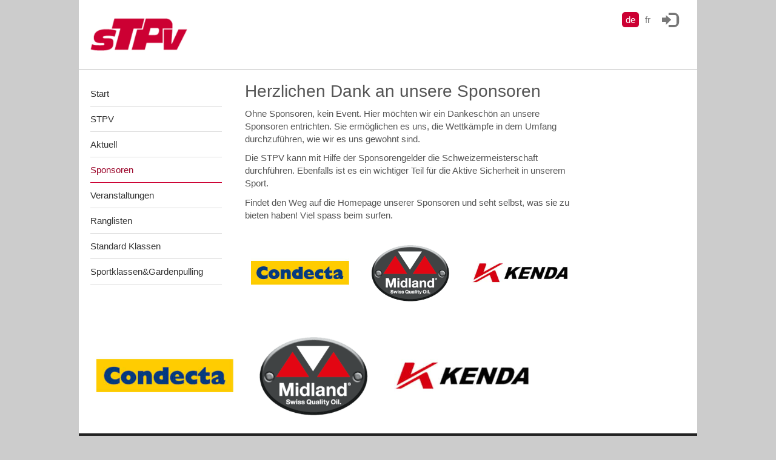

--- FILE ---
content_type: text/html; charset=utf-8
request_url: https://www.tractorpulling.ch/de/Sponsoren
body_size: 6024
content:
<!DOCTYPE html>
<html  lang="de-DE">
<head id="Head"><meta content="text/html; charset=UTF-8" http-equiv="Content-Type" />
<meta name="REVISIT-AFTER" content="1 DAYS" />
<meta name="RATING" content="GENERAL" />
<meta name="RESOURCE-TYPE" content="DOCUMENT" />
<meta content="text/javascript" http-equiv="Content-Script-Type" />
<meta content="text/css" http-equiv="Content-Style-Type" />
<title>
	Sponsoren | Schweizer Tractor Pulling Vereinigung
</title><meta id="MetaRobots" name="robots" content="INDEX, FOLLOW" /><link href="/DependencyHandler.axd/6ed4e2ca145126509f31a5b01a4c3101/294/css" type="text/css" rel="stylesheet"/><script src="/DependencyHandler.axd/00be8526a0c99a3fe601e36fe238e67d/294/js" type="text/javascript"></script><link rel='SHORTCUT ICON' href='/Portals/0/favicon.ico?ver=9pvOSySj-O-go1pLXbxv_w%3d%3d' type='image/x-icon' /><meta name='viewport' content='width=device-width, initial-scale=1, maximum-scale=1, user-scalable=no, shrink-to-fit=no' /><!--[if lt IE 9]><script type='text/javascript' src='https://oss.maxcdn.com/html5shiv/3.7.2/html5shiv.min.js'></script><script type='text/javascript' src='https://oss.maxcdn.com/respond/1.4.2/respond.min.js'></script><![endif]--></head>
<body id="Body" class="tab-97 tab-level-0 root-97 lang-root-97 lang-de  portal-0">

    <form method="post" action="/de/Sponsoren" id="Form" enctype="multipart/form-data">
<div class="aspNetHidden">
<input type="hidden" name="__EVENTTARGET" id="__EVENTTARGET" value="" />
<input type="hidden" name="__EVENTARGUMENT" id="__EVENTARGUMENT" value="" />
<input type="hidden" name="__VIEWSTATE" id="__VIEWSTATE" value="[base64]" />
</div>

<script type="text/javascript">
//<![CDATA[
var theForm = document.forms['Form'];
if (!theForm) {
    theForm = document.Form;
}
function __doPostBack(eventTarget, eventArgument) {
    if (!theForm.onsubmit || (theForm.onsubmit() != false)) {
        theForm.__EVENTTARGET.value = eventTarget;
        theForm.__EVENTARGUMENT.value = eventArgument;
        theForm.submit();
    }
}
//]]>
</script>


<script src="/WebResource.axd?d=pynGkmcFUV2l1Y9v8-V4sYbLqtYZiiyWIlydhHaogp9-fnkSAVWJvcS-Hm01&amp;t=638901608248157332" type="text/javascript"></script>


<script type="text/javascript">
//<![CDATA[
var __cultureInfo = {"name":"de-DE","numberFormat":{"CurrencyDecimalDigits":2,"CurrencyDecimalSeparator":",","IsReadOnly":false,"CurrencyGroupSizes":[3],"NumberGroupSizes":[3],"PercentGroupSizes":[3],"CurrencyGroupSeparator":".","CurrencySymbol":"€","NaNSymbol":"NaN","CurrencyNegativePattern":8,"NumberNegativePattern":1,"PercentPositivePattern":0,"PercentNegativePattern":0,"NegativeInfinitySymbol":"-∞","NegativeSign":"-","NumberDecimalDigits":2,"NumberDecimalSeparator":",","NumberGroupSeparator":".","CurrencyPositivePattern":3,"PositiveInfinitySymbol":"∞","PositiveSign":"+","PercentDecimalDigits":2,"PercentDecimalSeparator":",","PercentGroupSeparator":".","PercentSymbol":"%","PerMilleSymbol":"‰","NativeDigits":["0","1","2","3","4","5","6","7","8","9"],"DigitSubstitution":1},"dateTimeFormat":{"AMDesignator":"","Calendar":{"MinSupportedDateTime":"\/Date(-62135596800000)\/","MaxSupportedDateTime":"\/Date(253402297199999)\/","AlgorithmType":1,"CalendarType":1,"Eras":[1],"TwoDigitYearMax":2029,"IsReadOnly":false},"DateSeparator":".","FirstDayOfWeek":1,"CalendarWeekRule":2,"FullDateTimePattern":"dddd, d. MMMM yyyy HH:mm:ss","LongDatePattern":"dddd, d. MMMM yyyy","LongTimePattern":"HH:mm:ss","MonthDayPattern":"d. MMMM","PMDesignator":"","RFC1123Pattern":"ddd, dd MMM yyyy HH\u0027:\u0027mm\u0027:\u0027ss \u0027GMT\u0027","ShortDatePattern":"dd.MM.yyyy","ShortTimePattern":"HH:mm","SortableDateTimePattern":"yyyy\u0027-\u0027MM\u0027-\u0027dd\u0027T\u0027HH\u0027:\u0027mm\u0027:\u0027ss","TimeSeparator":":","UniversalSortableDateTimePattern":"yyyy\u0027-\u0027MM\u0027-\u0027dd HH\u0027:\u0027mm\u0027:\u0027ss\u0027Z\u0027","YearMonthPattern":"MMMM yyyy","AbbreviatedDayNames":["So","Mo","Di","Mi","Do","Fr","Sa"],"ShortestDayNames":["So","Mo","Di","Mi","Do","Fr","Sa"],"DayNames":["Sonntag","Montag","Dienstag","Mittwoch","Donnerstag","Freitag","Samstag"],"AbbreviatedMonthNames":["Jan","Feb","Mrz","Apr","Mai","Jun","Jul","Aug","Sep","Okt","Nov","Dez",""],"MonthNames":["Januar","Februar","März","April","Mai","Juni","Juli","August","September","Oktober","November","Dezember",""],"IsReadOnly":false,"NativeCalendarName":"Gregorianischer Kalender","AbbreviatedMonthGenitiveNames":["Jan","Feb","Mrz","Apr","Mai","Jun","Jul","Aug","Sep","Okt","Nov","Dez",""],"MonthGenitiveNames":["Januar","Februar","März","April","Mai","Juni","Juli","August","September","Oktober","November","Dezember",""]},"eras":[1,"n. Chr.",null,0]};//]]>
</script>

<script src="/ScriptResource.axd?d=NJmAwtEo3IqQg7Bg6uhsT5ajqlZRRZ9xTtaVjnpInVaPlDhOWCNjsUq_53Rs8KFp_XY07e6umxaYf1D34a6NFdwkFySZfZkA0R2gE-bfJzf8BbpBFVYoMtgbXPSSAIbjFw1fUQ2&amp;t=5c0e0825" type="text/javascript"></script>
<script src="/ScriptResource.axd?d=dwY9oWetJoL_X4U3jihs7DhdUaIotlwOT6VcX-XzXqFlfcEmPdeabCu9p-76adzgeztdMfFC5TkvWUjMIhc2oSFcw92ANfx7uO3fPKwxbWi416Igm87isWmR6JOOE5keAPg_k8I5NJQpVBVG0&amp;t=5c0e0825" type="text/javascript"></script>
<div class="aspNetHidden">

	<input type="hidden" name="__VIEWSTATEGENERATOR" id="__VIEWSTATEGENERATOR" value="CA0B0334" />
	<input type="hidden" name="__VIEWSTATEENCRYPTED" id="__VIEWSTATEENCRYPTED" value="" />
	<input type="hidden" name="__EVENTVALIDATION" id="__EVENTVALIDATION" value="LfdTB5DipMMQtedIRID+itFB+a8UuD8fxWlkBd3QEwVKhvqU3idxwXi7B4C1GtwMJx+M8rcwlnQSaLSN82rS0JIsv9AyQ46Ftok1dHMYK8V5JHCt" />
</div><script src="/DependencyHandler.axd/5e9108b11fa1a322acf56455456a6e4f/294/js" type="text/javascript"></script>
<script type="text/javascript">
//<![CDATA[
Sys.WebForms.PageRequestManager._initialize('ScriptManager', 'Form', [], [], [], 90, '');
//]]>
</script>

        
        
        

<a class="sr-only sr-only-focusable" href="#content">Zum Inhalt springen</a>



<header>
    <div class="container-fluid clearfix">
        <div class="ly-container-inner">

            <a href="#" class="ly-nav-mobile-trigger pull-left" title="Menu"></a>
            <nav id="nav-mobile" role="navigation">
                

		<ul class="nav nav-pills nav-stacked ly-nav-mobile">
				<li  class="nav-56 first inactive">
						<a  href="https://www.tractorpulling.ch/de/">Start</a>
                    				</li>
				<li  class="nav-139 inactive">
						<a  href="https://www.tractorpulling.ch/de/STPV">STPV</a>
                    				</li>
				<li  class="nav-95 inactive">
						<a  href="https://www.tractorpulling.ch/de/Aktuell">Aktuell</a>
                    				</li>
				<li  class="nav-97 active">
						<a  href="https://www.tractorpulling.ch/de/Sponsoren">Sponsoren</a>
                    				</li>
				<li  class="nav-103 inactive">
						<a  href="https://www.tractorpulling.ch/de/Veranstaltungen">Veranstaltungen</a>
                    				</li>
				<li  class="nav-119 inactive">
						<a  href="https://www.tractorpulling.ch/de/Ranglisten">Ranglisten</a>
                    				</li>
				<li  class="nav-116 inactive">
						<a  href="https://www.tractorpulling.ch/de/Standard-Klassen">Standard Klassen</a>
                    				</li>
				<li  class="nav-117 last inactive">
						<a  href="https://www.tractorpulling.ch/de/Sportklassen-Gardenpulling/Der-Sporttraktor">Sportklassen&amp;Gardenpulling</a>
                    				</li>
		</ul>

                <nav class="nav-lang nav-lang-mobile">
                    
					    

<ul class="ly-language">
    
            <li class="nav-de-de active">
                <a href="https://www.tractorpulling.ch/de/Sponsoren">de</a>
            </li>
        
            <li class="nav-fr-fr">
                <a href="https://www.tractorpulling.ch/fr/Sponsors">fr</a>
            </li>
        
</ul> 
                    
				</nav>
                <nav class="nav-login nav-login-mobile">                  
                     
                        <a href="https://www.tractorpulling.ch/de/Sponsoren?ctl=Login" class="btn" title="Login"><i class="glyphicon glyphicon-log-in"></i></a>
                    
                </nav> 
            </nav>

		    <a class="ly-logo" href="/" title="Schweizer Tractor Pulling Vereinigung">
			    <img src="/Portals/_default/Skins/TractorPulling/images/logo-2.png?w=1000&amp;quality=75" alt="Schweizer Tractor Pulling Vereinigung" />
		    </a>
            <nav class="nav-login nav-login-desktop">                  
                 
                    <a href="https://www.tractorpulling.ch/de/Sponsoren?ctl=Login" class="btn" title="Login"><i class="glyphicon glyphicon-log-in"></i></a>
                
            </nav> 
            <nav class="nav-lang nav-lang-desktop">
                
					

<ul class="ly-language">
    
            <li class="nav-de-de active">
                <a href="https://www.tractorpulling.ch/de/Sponsoren">de</a>
            </li>
        
            <li class="nav-fr-fr">
                <a href="https://www.tractorpulling.ch/fr/Sponsors">fr</a>
            </li>
        
</ul>
				
            </nav>
        </div>
    </div>
</header>

<div class="container-fluid ly-header-bar ly-header-bar-noheaderpane">
    <div class="ly-container-inner">
        <div class="ly-header-bar-caption pull-left"></div>
    </div>
</div>
<div class="container-fluid ly-header-pane">
    <div id="dnn_HeaderPane" class="DNNEmptyPane"></div>
</div>

<div id="content">
    <div class="container-fluid">
        <div class="ly-container-inner">
		    <div class="row">
			    <div class="col-xs-12 col-md-9 col-md-push-3 ly-col-contentpane">
                    <div id="dnn_ContentPane"><div class="DnnModule DnnModule-2sxc DnnModule-437 DnnVersionableControl"><a name="437"></a><div id="dnn_ctr437_ContentPane"><!-- Start_Module_437 --><div id="dnn_ctr437_ModuleContent" class="DNNModuleContent Mod2sxcC">
	<div class='sc-content-block'  data-cb-instance='437' data-cb-id='437'>


<div class="clearfix sc-element co-text-only">
    
<h1>Herzlichen Dank an unsere Sponsoren</h1>    <p>Ohne Sponsoren, kein Event. Hier m&ouml;chten wir ein Dankesch&ouml;n an unsere Sponsoren entrichten. Sie erm&ouml;glichen es uns, die Wettk&auml;mpfe in dem Umfang durchzuf&uuml;hren, wie wir es uns gewohnt sind. </p>
<p>Die STPV kann mit Hilfe der Sponsorengelder die Schweizermeisterschaft durchf&uuml;hren. Ebenfalls ist es ein wichtiger Teil f&uuml;r die Aktive Sicherheit in unserem Sport.</p>
<p>Findet den Weg auf die Homepage unserer Sponsoren und seht selbst, was sie zu bieten haben! Viel spass beim surfen.</p>
</div>
</div>
</div><!-- End_Module_437 --></div></div><div class="DnnModule DnnModule-2sxc-app DnnModule-431 DnnVersionableControl"><a name="431"></a><div id="dnn_ctr431_ContentPane"><!-- Start_Module_431 --><div id="dnn_ctr431_ModuleContent" class="DNNModuleContent Mod2sxcappC">
	<div class='sc-content-block'  data-cb-instance='431' data-cb-id='431'>




<div class="app-cred">
    <div class="app-cred-item sc-element">
		
        <a target='_blank' href='https://www.condecta.ch/home.html'>
        <img src="/Portals/0/adam/2sxc Credentials/uXGjBaHgDUyq7W76Wk2Gyg/Logo/Condecta_ohne_Bereiche_rgb.jpg?w=300&amp;h=200&amp;scale=both&amp;quality=60" alt="Condecta" /><br />
        
        </a>

    </div>
    <div class="app-cred-item sc-element">
		
        <a target='_blank' href='https://www.midland.ch/de/'>
        <img src="/Portals/0/adam/2sxc Credentials/cyTmISQdr02cIm_SdCM9fQ/Logo/4s_button_30cm.png?w=300&amp;h=200&amp;scale=both&amp;quality=60" alt="Midland" /><br />
        
        </a>

    </div>
 <div class="app-cred-break-small"></div>     <div class="app-cred-item sc-element">
		
        <a target='_blank' href='https://ch.starco.com/'>
        <img src="/Portals/0/adam/2sxc Credentials/4LEFuTpiZEGOlhuTz5eD0A/Logo/Kenda.jpg?w=300&amp;h=200&amp;scale=both&amp;quality=60" alt="STARCO" /><br />
        
        </a>

    </div>
 <div class="app-cred-break-med"></div> </div>
</div>
</div><!-- End_Module_431 --></div></div></div>
			    </div>
			    <div class="col-xs-12 col-md-3 col-md-pull-9 ly-col-leftpane">
                    <div class="hidden-xs">
                        <nav>
                            


		<ul class="nav nav-pills nav-stacked ly-nav-sub">
				<li  class="nav-56 first inactive">
						<a  href="https://www.tractorpulling.ch/de/">Start</a>
									</li>
				<li  class="nav-139 inactive">
						<a  href="https://www.tractorpulling.ch/de/STPV">STPV</a>
									</li>
				<li  class="nav-95 inactive">
						<a  href="https://www.tractorpulling.ch/de/Aktuell">Aktuell</a>
									</li>
				<li  class="nav-97 active">
						<a  href="https://www.tractorpulling.ch/de/Sponsoren">Sponsoren</a>
									</li>
				<li  class="nav-103 inactive">
						<a  href="https://www.tractorpulling.ch/de/Veranstaltungen">Veranstaltungen</a>
									</li>
				<li  class="nav-119 inactive">
						<a  href="https://www.tractorpulling.ch/de/Ranglisten">Ranglisten</a>
									</li>
				<li  class="nav-116 inactive">
						<a  href="https://www.tractorpulling.ch/de/Standard-Klassen">Standard Klassen</a>
									</li>
				<li  class="nav-117 last inactive">
						<a  href="https://www.tractorpulling.ch/de/Sportklassen-Gardenpulling/Der-Sporttraktor">Sportklassen&amp;Gardenpulling</a>
									</li>
		</ul>

                        </nav>
                    </div>
                    <div class="visible-xs">
                        



                    </div>
			    </div>	
		    </div>
			<div id="dnn_FooterPane" class="DNNEmptyPane"></div>
			<div id="dnn_ctl05_pnlModuleSkinObject"></div><div id="dnn_ctl05_ctl00_ContentPane"><!-- Start_Module_431 --><div id="dnn_ctl05_ctl00_ModuleContent" class="DNNModuleContent Mod2sxcappC">
	<div class='sc-content-block'  data-cb-instance='431' data-cb-id='431'>




<div class="app-cred">
    <div class="app-cred-item sc-element">
		
        <a target='_blank' href='https://www.condecta.ch/home.html'>
        <img src="/Portals/0/adam/2sxc Credentials/uXGjBaHgDUyq7W76Wk2Gyg/Logo/Condecta_ohne_Bereiche_rgb.jpg?w=300&amp;h=200&amp;scale=both&amp;quality=60" alt="Condecta" /><br />
        
        </a>

    </div>
    <div class="app-cred-item sc-element">
		
        <a target='_blank' href='https://www.midland.ch/de/'>
        <img src="/Portals/0/adam/2sxc Credentials/cyTmISQdr02cIm_SdCM9fQ/Logo/4s_button_30cm.png?w=300&amp;h=200&amp;scale=both&amp;quality=60" alt="Midland" /><br />
        
        </a>

    </div>
 <div class="app-cred-break-small"></div>     <div class="app-cred-item sc-element">
		
        <a target='_blank' href='https://ch.starco.com/'>
        <img src="/Portals/0/adam/2sxc Credentials/4LEFuTpiZEGOlhuTz5eD0A/Logo/Kenda.jpg?w=300&amp;h=200&amp;scale=both&amp;quality=60" alt="STARCO" /><br />
        
        </a>

    </div>
 <div class="app-cred-break-med"></div> </div>
</div>
</div><!-- End_Module_431 --></div>
			
        </div>
	</div>
</div>
	
<footer>
    <div class="container-fluid">
        <div class="ly-container-inner clearfix">
            <ul class="ly-footer-address clearfix">
                <li>Schweizer Tractor Pulling Vereinigung</li>
                
            </ul>
            <div class="ly-footer-imprint">
                <a id="dnn_DnnLogin_loginLink" title="anmelden" class="ly-login hidden-xs" rel="nofollow" onclick="return dnnModal.show(&#39;https://www.tractorpulling.ch/de/Login?returnurl=/de/Sponsoren&amp;popUp=true&#39;,/*showReturn*/true,300,650,true,&#39;&#39;)" href="https://www.tractorpulling.ch/de/Login?returnurl=%2fde%2fSponsoren">anmelden</a>

                <a href="/de/impressum" title="Impressum">Impressum</a> | 
                <a href="/de/datenschutz" title="Datenschutz">Datenschutz</a>
            </div>
        </div>
    </div>
</footer>

<!-- include files in head -->
<!--CDF(Css|/Portals/_default/Skins/TractorPulling/css/bootstrap-custom/bootstrap.css|DnnPageHeaderProvider|100)-->
<!--CDF(Css|/Portals/_default/Skins/TractorPulling/lib/fancybox/jquery.fancybox.css|DnnPageHeaderProvider|110)-->
<!--CDF(Css|/Portals/_default/Skins/TractorPulling/css/screen/typography.css|DnnPageHeaderProvider|120)-->
<!--CDF(Css|/Portals/_default/Skins/TractorPulling/css/screen/layout.css|DnnPageHeaderProvider|130)-->
<!--CDF(Css|/Portals/_default/Skins/TractorPulling/css/print/layout.css|DnnPageHeaderProvider|140)-->
<!--CDF(Javascript|/Portals/_default/Skins/TractorPulling/lib/bootstrap/dist/js/bootstrap.min.js|DnnFormBottomProvider|100)-->
<!--CDF(Javascript|/Portals/_default/Skins/TractorPulling/lib/sidr/jquery.sidr.min.js|DnnFormBottomProvider|110)-->
<!--CDF(Javascript|/Portals/_default/Skins/TractorPulling/lib/fancybox/jquery.fancybox.pack.js|DnnFormBottomProvider|120)-->
<!--CDF(Javascript|/Portals/_default/Skins/TractorPulling/lib/syncHeightResponsive/jquery.syncHeightResponsive.js|DnnFormBottomProvider|125)-->
<!--CDF(Javascript|/Portals/_default/Skins/TractorPulling/js/scripts.js|DnnFormBottomProvider|130)-->


        <input name="ScrollTop" type="hidden" id="ScrollTop" />
        <input name="__dnnVariable" type="hidden" id="__dnnVariable" autocomplete="off" value="`{`__scdoff`:`1`,`sf_siteRoot`:`/de/`,`sf_tabId`:`97`}" />
        <input name="__RequestVerificationToken" type="hidden" value="tJjmu5w8t-ptbm29oR-o5bM1oG-KiNfgHvyBErSBfzMTQO96QM4xeY_wkpG8jdsyBqao7Q2" /><script src="/DependencyHandler.axd/c123f2077cbf07d964ec2c224cfd8d39/294/js" type="text/javascript"></script>
    </form>
    <!--CDF(Javascript|/js/dnncore.js|DnnBodyProvider|100)--><!--CDF(Javascript|/js/dnn.modalpopup.js|DnnBodyProvider|50)--><!--CDF(Css|/Resources/Shared/stylesheets/dnndefault/7.0.0/default.css|DnnPageHeaderProvider|5)--><!--CDF(Javascript|/js/dnn.js|DnnBodyProvider|12)--><!--CDF(Javascript|/js/dnn.servicesframework.js|DnnBodyProvider|100)--><!--CDF(Css|/Portals/0/2sxc/Content/DefaultTemplates/css/styles.css|DnnPageHeaderProvider|100)--><!--CDF(Css|/Portals/0/2sxc/2sxc Credentials/assets/styles.css|DnnPageHeaderProvider|100)--><!--CDF(Css|/Portals/0/2sxc/2sxc Credentials/assets/styles.css|DnnPageHeaderProvider|100)--><!--CDF(Javascript|/Resources/libraries/jQuery/03_07_01/jquery.js|DnnPageHeaderProvider|5)--><!--CDF(Javascript|/Resources/libraries/jQuery-Migrate/03_04_01/jquery-migrate.js|DnnPageHeaderProvider|6)--><!--CDF(Javascript|/Resources/libraries/jQuery-UI/01_13_02/jquery-ui.min.js|DnnPageHeaderProvider|10)-->
    
</body>
</html>
